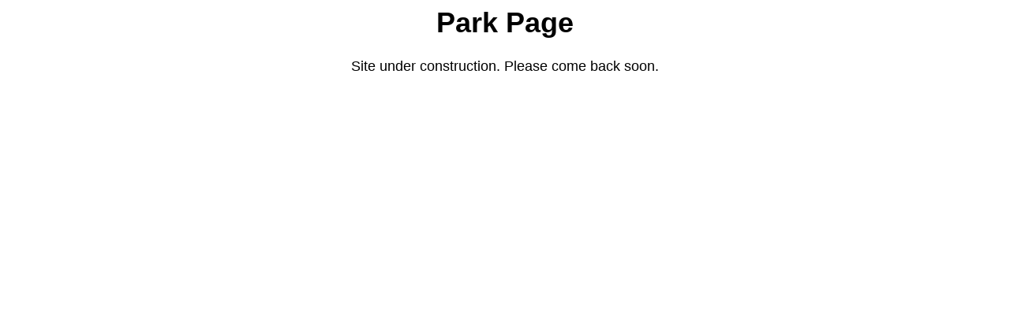

--- FILE ---
content_type: text/html
request_url: http://norfolkguide.com/
body_size: 167
content:
<html>
<head>
<title>Park Page</title>
</head>
<body>
<div align='center'>
<font face='arial' size='4'>
<h1>Park Page</h1>
<p>Site under construction. Please come back soon.</p>
</font></div></body></html>
